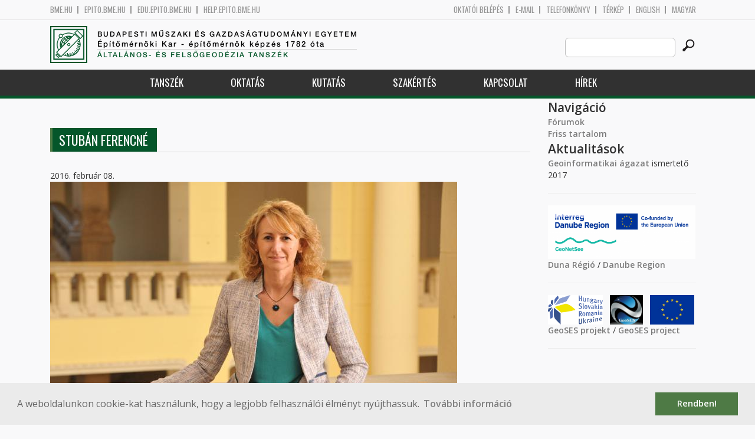

--- FILE ---
content_type: text/html; charset=utf-8
request_url: https://geod.bme.hu/stuban-timea
body_size: 6862
content:
<!DOCTYPE HTML>
<!--[if lt IE 9]><div class="old_browser_message">Az Ön által használt böngészé nem támogatott. A probléma mentes megjelenítést sajnos nem tudjuk garantálni.</div><![endif]-->
<!--[if (gte IE 9)|(gt IEMobile 7)]><!--><html  lang="hu" dir="ltr" prefix="content: http://purl.org/rss/1.0/modules/content/ dc: http://purl.org/dc/terms/ foaf: http://xmlns.com/foaf/0.1/ og: http://ogp.me/ns# rdfs: http://www.w3.org/2000/01/rdf-schema# sioc: http://rdfs.org/sioc/ns# sioct: http://rdfs.org/sioc/types# skos: http://www.w3.org/2004/02/skos/core# xsd: http://www.w3.org/2001/XMLSchema#"><!--<![endif]-->

	<head profile="http://www.w3.org/1999/xhtml/vocab">
		<meta charset="utf-8" />
<meta name="Generator" content="Drupal 7 (http://drupal.org)" />
<link rel="canonical" href="/stuban-timea" />
<link rel="shortlink" href="/node/11301" />
<link rel="shortcut icon" href="https://geod.bme.hu/sites/all/themes/epito/favicon.ico" type="image/vnd.microsoft.icon" />
		<title>Stubán Ferencné | Budapesti Műszaki és Gazdaságtudományi Egyetem</title>
		<meta http-equiv="cleartype" content="on" />
		<meta charset="utf-8" />
		<meta name="viewport" content="width=device-width, initial-scale=1" />
		<title>Budapesti műszaki és gazdaságtudományi egyetem Építőmérnöki Kar - építőmérnök képzés 1782 óta</title>
		<link type="text/css" rel="stylesheet" href="https://geod.bme.hu/sites/default/files/css/css_kShW4RPmRstZ3SpIC-ZvVGNFVAi0WEMuCnI0ZkYIaFw.css" media="all" />
<link type="text/css" rel="stylesheet" href="https://geod.bme.hu/sites/default/files/css/css_bE2DaMPOYmSNAg9Fzk0HoBHyeU1AvM8dsT8MmSMyJeM.css" media="all" />
<link type="text/css" rel="stylesheet" href="https://geod.bme.hu/sites/default/files/css/css_xkR3JZjbryDc6o7SbmVHOT-jul53GjNCl1v7GxBa-pw.css" media="all" />
<link type="text/css" rel="stylesheet" href="https://geod.bme.hu/sites/default/files/css/css_47DEQpj8HBSa-_TImW-5JCeuQeRkm5NMpJWZG3hSuFU.css" media="all" />
		<link href="https://fonts.googleapis.com/css?family=Open+Sans:400,600|Oswald&amp;subset=latin-ext" rel="stylesheet" />
		<link href="/sites/all/themes/epito/css/bootstrap.css" rel="stylesheet" type="text/css" />
		<link href="/sites/all/themes/epito/css/style.css" rel="stylesheet" type="text/css" />
		<link href="/sites/all/themes/epito/css/geod.bme.hu.css" rel="stylesheet" type="text/css" />
					<link href="/sites/all/themes/epito/css/style_hu.css" rel="stylesheet" type="text/css" />
				<script src="/sites/all/themes/epito/js/jquery-2.0.0.min.js"></script>
		<script src="/sites/all/themes/epito/js/jquery.bxslider.js"></script>
		<script src="/sites/all/themes/epito/js/js.js"></script>
		<link rel="stylesheet" type="text/css" href="//cdnjs.cloudflare.com/ajax/libs/cookieconsent2/3.0.3/cookieconsent.min.css" />
		<script src="//cdnjs.cloudflare.com/ajax/libs/cookieconsent2/3.0.3/cookieconsent.min.js"></script>
					<script src="/sites/all/themes/epito/js/eu_cookie.js"></script>
				
		<script src="/sites/all/themes/epito/js/inline_svg.js"></script>
		

	</head>
	<body class="html not-front not-logged-in one-sidebar sidebar-second page-node page-node- page-node-11301 node-type-oktatok-drupal i18n-hu section-stuban-timea" >

		<!-- Rendering page content based on page.tpl.php -->
				<header>
	<div class="bme-header">
		<div class="container">
		  <div class="row">
			  <div class="region region-top">
    <div id="block-block-3" class="block block-block first last odd">

      
  <div class="col-md-6">
        <ul>
                <li>
                <a href="http://www.bme.hu">bme.hu</a></li>
                <li>
                        <a href="https://epito.bme.hu">epito.bme.hu</a></li>
                <li>
                        <a href="https://edu.epito.bme.hu">edu.epito.bme.hu</a></li>
                <li>
                        <a href="https://help.epito.bme.hu">help.epito.bme.hu</a></li>
        </ul>
</div>
<div class="col-md-6">
        <ul class="align-right">
                <li>
                        <a href="https://geod.bme.hu/Shibboleth.sso/Login?target=https%3A%2F%2Fgeod.bme.hu%2F%3Fq%3Dnode%2F11301">OKTATÓI BEL&Eacute;P&Eacute;S</a></li>
                <li>
                        <a href="https://help.epito.bme.hu/wiki/index.php?title=M365_rendszerre_t%C3%B6rt%C3%A9n%C5%91_%C3%A1t%C3%A1ll%C3%A1s">E-mail</a></li>
                <li>
                        <a href="http://telefon.bme.hu">Telefonk&ouml;nyv</a></li>
                <li>
                        <a href="https://www.bme.hu/kampuszterkep">T&eacute;rk&eacute;p</a></li>
<ul class="language-switcher-locale-session"><li class="en first"><a href="/node/11302?language=en" class="language-link" xml:lang="en" title="STUBÁN Ferencné">English</a></li>
<li class="hu last active"><a href="/stuban-timea" class="language-link session-active active" xml:lang="hu" title="Stubán Ferencné">Magyar</a></li>
</ul>        </ul>
</div>

</div>
  </div><!-- /.region -->
		  </div>
		</div>
	</div>

	<div class="main-header">
		<div class="container">
			<div class="row">
				<div class="col-md-8">
					<a href="/" class="logo">
						<!-- Rendering page logo, based on domain -->
						<img src="/sites/all/themes/epito/images/geod.bme.hu.png" alt="Címlap" />
						<h1>
							<span >Budapesti Műszaki és Gazdaságtudományi Egyetem</span>Építőmérnöki Kar  - építőmérnök képzés 1782 óta						</h1>
						<h2>
							<hr />
															<span>Általános- és Felsőgeodézia Tanszék</span>
													</h2>
					</a>
				</div>
				<div class="col-md-4 ">
					<div class="menu-toggle">
						<div></div>
						<div></div>
						<div></div>
					</div>
					<div class="search align-right">
						  <div class="header__region region region-header">
    <div id="block-search-form" class="block block-search first last odd" role="search">

      
  <form class="search-form" role="search" action="/stuban-timea" method="post" id="search-block-form" accept-charset="UTF-8"><div><div class="container-inline">
      <h2 class="element-invisible">Keresés űrlap</h2>
    <div class="form-item form-type-textfield form-item-search-block-form">
  <label class="element-invisible" for="edit-search-block-form--2">Search this site </label>
 <input title="A keresendő kifejezések megadása." class="custom-search-box form-text" placeholder="" type="text" id="edit-search-block-form--2" name="search_block_form" value="" size="15" maxlength="128" />
</div>
<div class="form-actions form-wrapper" id="edit-actions"><input alt="" class="custom-search-button form-submit" type="image" id="edit-submit" name="op" src="https://geod.bme.hu/sites/default/files/custom_search/searchbutton.png" /></div><input type="hidden" name="form_build_id" value="form-ZXUgmH5uGXUtgEbJ1WuozF-cvdIyIdqMwnVEWyWjZ50" />
<input type="hidden" name="form_id" value="search_block_form" />
</div>
</div></form>
</div>
  </div><!-- /.region -->
					</div>
				</div>
			</div>
		</div>
	</div>
	<nav>
		<div class="container">
			<div class="row">
				<div class="col-md-12 contextual-links-region">
										
					
					<ul class="first-level"><li class="menu__item is-expanded first expanded depth-1 has-sublevel"><a href="/content/tansz%C3%A9k" title="" class="menu__link sf-depth-1 menuparent">Tanszék</a><ul class="second-level"><li class="menu__item is-leaf first leaf depth-2"><a href="/geod/bemutatkozas" title="" class="menu__link sf-depth-2">Bemutatkozás</a></li>
<li class="menu__item is-leaf leaf depth-2"><a href="/altalanos-es-felsogeodezia-tanszek-munkatarsak" title="" class="menu__link">Munkatársak</a></li>
<li class="menu__item is-leaf leaf depth-2"><a href="/geod/szeminarium" title="" class="menu__link sf-depth-2">Rédey szeminárium</a></li>
<li class="menu__item is-leaf leaf depth-2"><a href="/content/rendezv%C3%A9nyek" title="" class="menu__link sf-depth-2">Rendezvények</a></li>
<li class="menu__item is-leaf leaf depth-2"><a href="/geod/onlineszolgaltatasok" title="" class="menu__link sf-depth-2">On-line szolgáltatások</a></li>
<li class="menu__item is-leaf leaf depth-2"><a href="/geod/letoltesek" title="" class="menu__link sf-depth-2">Letöltések</a></li>
<li class="menu__item is-leaf leaf depth-2"><a href="/content/tansz%C3%A9k-t%C3%A9rk%C3%A9p" title="" class="menu__link sf-depth-2">Tanszék térkép</a></li>
<li class="menu__item is-leaf last leaf depth-2"><a href="/content/k%C3%A9pt%C3%A1r" title="" class="menu__link sf-depth-2">Képtár</a></li>
</ul></li>
<li class="menu__item is-expanded expanded depth-1 has-sublevel"><a href="/content/oktat%C3%A1s" title="" class="menu__link sf-depth-1 menuparent">Oktatás</a><ul class="second-level"><li class="menu__item is-leaf first leaf depth-2"><a href="/altalanos-es-felsogeodezia-tanszek-tantargyak?kepzes=292" title="" class="menu__link">Bsc</a></li>
<li class="menu__item is-leaf leaf depth-2"><a href="/altalanos-es-felsogeodezia-tanszek-tantargyak?kepzes=293" title="" class="menu__link">Msc</a></li>
<li class="menu__item is-leaf leaf depth-2"><a href="/geod/epitesz" title="" class="menu__link sf-depth-2">Építész</a></li>
<li class="menu__item is-leaf leaf depth-2"><a href="/altalanos-es-felsogeodezia-tanszek-tantargyak?kepzes=299" title="" class="menu__link">Phd</a></li>
<li class="menu__item is-leaf leaf depth-2"><a href="https://geod.bme.hu/geod/szakm?kepzes=298" title="Posztgraduális képzéseink" class="menu__link">Szakirányú továbbképzés</a></li>
<li class="menu__item is-leaf leaf depth-2"><a href="/geod/diplomatervek" title="" class="menu__link sf-depth-2">Diplomatervek</a></li>
<li class="menu__item is-leaf leaf depth-2"><a href="/geod/orarendek" title="" class="menu__link sf-depth-2">Órarendek</a></li>
<li class="menu__item is-leaf last leaf depth-2"><a href="/content/elektronikus-jegyzetek" title="" class="menu__link sf-depth-2">Elektronikus jegyzetek</a></li>
</ul></li>
<li class="menu__item is-expanded expanded depth-1 has-sublevel"><a href="/content/kutat%C3%A1s" title="" class="menu__link sf-depth-1 menuparent">Kutatás</a><ul class="second-level"><li class="menu__item is-leaf first leaf depth-2"><a href="/geod/projektek" title="" class="menu__link sf-depth-2">Projektek</a></li>
<li class="menu__item is-leaf leaf depth-2"><a href="/geod/osgeolab" title="" class="menu__link sf-depth-2">OSGeo Labor</a></li>
<li class="menu__item is-leaf leaf depth-2"><a href="/content/tdk" title="" class="menu__link sf-depth-2">TDK</a></li>
<li class="menu__item is-leaf last leaf depth-2"><a href="/geod/elektronikuspublikaciok" title="" class="menu__link sf-depth-2">Publikációk</a></li>
</ul></li>
<li class="menu__item is-leaf leaf depth-1"><a href="/geod/szakertes" title="Tanszék ipari megbízásai, szakértései" class="menu__link sf-depth-1">Szakértés</a></li>
<li class="menu__item is-expanded expanded depth-1 has-sublevel"><a href="/content/kapcsolat" title="" class="menu__link sf-depth-1 menuparent">Kapcsolat</a><ul class="second-level"><li class="menu__item is-leaf first leaf depth-2"><a href="/geod/elerhetosegek" title="" class="menu__link sf-depth-2">Elérhetőségek</a></li>
<li class="menu__item is-leaf last leaf depth-2"><a href="/geod/linkek" title="" class="menu__link sf-depth-2">Társintézmények</a></li>
</ul></li>
<li class="menu__item is-leaf last leaf depth-1"><a href="/geod/hirek" title="" class="menu__link">Hírek</a></li>
</ul>				</div>
			</div>
		</div>
	</nav>
</header>


<section class="hero-section">
	
				</section>

<div class="container">
	<div class="row">
		
								<div class="col-md-9 col-sm-6">
				<div class="row">
				
				</div>
				<h2 class="section-title green-title clear">
											<span>Stubán Ferencné</span>
														</h2>
				<div class="row">
														</div>
				<div class="row">
															


<article class="node-11301 node node-oktatok-drupal view-mode-full clearfix" about="/stuban-timea" typeof="sioc:Item foaf:Document">

      <header>
                  <span property="dc:title" content="Stubán Ferencné" class="rdf-meta element-hidden"></span>
              <p class="submitted">
                    		  2016. február 08.        </p>
      
          </header>
  
  <div class="view view-oktat-soap-megjelenites-elsoresz view-id-oktat_soap_megjelenites_elsoresz view-display-id-entity_view_1 view-dom-id-b7082c5f1e2f103956e0f4b23eb1f5e8">
      
  
  
  
      <div class="view-content">
        <div class="views-row views-row-1 views-row-odd views-row-first views-row-last">
      
  <div class="views-field views-field-edit-node">        <strong class="field-content"></strong>  </div>  
  <div class="views-field views-field-field-os-zsanerkep">        <div class="field-content zsanerkep"><img typeof="foaf:Image" src="https://geod.bme.hu/sites/default/files/015_8042.jpg" width="690" height="459" alt="" /></div>  </div>  
  <div class="views-field views-field-field-os-beosztas">    <h2 class="views-label views-label-field-os-beosztas node-oktatok-label">Beosztás: </h2>    <div class="field-content"><a href="/taxonomy/term/258" typeof="skos:Concept" property="rdfs:label skos:prefLabel">Gazdasági ügyintéző</a></div>  </div>  
  <div class="views-field views-field-field-os-ou">    <h2 class="views-label views-label-field-os-ou node-oktatok-label">Szervezeti egység: </h2>    <div class="field-content"><a href="/vizi-kozmu-es-kornyezetmernoki-tanszek">Vízi Közmű és Környezetmérnöki Tanszék</a></div>  </div>  
  <div class="views-field views-field-field-os-telefon">    <h2 class="views-label views-label-field-os-telefon node-oktatok-label">Telefonszám: </h2>    <div class="field-content">+36 1 463 1530</div>  </div>  
  <div class="views-field views-field-field-os-defaultemail">    <h2 class="views-label views-label-field-os-defaultemail node-oktatok-label">E-mail: </h2>    <div class="field-content">stuban.timea@emk.bme.hu</div>  </div>  
  <div class="views-field views-field-field-os-szoba">    <h2 class="views-label views-label-field-os-szoba node-oktatok-label">Szoba: </h2>    <div class="field-content">K. ép / mf. 45/2.</div>  </div>  </div>
    </div>
  
  
  
  
  
  
</div> <div class="view view-valaha-oktatott-tant-rgyak-soap view-id-valaha_oktatott_tant_rgyak_soap view-display-id-entity_view_1 node-oktatok-past-courses view-dom-id-280729d1629ba33be143960e27799da5">
      
  
  
  
  
  
  
  
  
  
</div> <div class="view view-oktat-soap-megjelenites view-id-oktat_soap_megjelenites view-display-id-entity_view_1 view-dom-id-9f659f6c22cf37dd4498ad227426f158">
      
  
  
  
      <div class="view-content">
        <div class="views-row-odd views-row-first views-row-last">
      
  <div class="views-field views-field-field-os-moodleid row eo_gomb">        <span class="field-content"><a href="https://edu.epito.bme.hu/user/profile.php?id=9006">Additional information</a>
</span>  </div>  </div>
    </div>
  
  
  
  
  
  
</div> 
  <ul class="links inline"><li class="translation_en first last"><a href="/node/11302?language=en" title="STUBÁN Ferencné" class="translation-link" xml:lang="en">English</a></li>
</ul>
  
</article><!-- /.node -->
				</div>
			</div>
			<div class="col-md-3 col-sm-6">


					<aside class="sidebars" style="">
						 
						  <section class="region region-sidebar-second column sidebar">
    <div id="block-system-navigation" class="block block-system block-menu first odd" role="navigation">

        <h2 class="block__title block-title">Navigáció</h2>
    
  <ul class="first-level"><li class="menu__item is-collapsed first collapsed depth-1"><a href="/forum" class="menu__link">Fórumok</a></li>
<li class="menu__item is-leaf last leaf depth-1"><a href="/tracker" class="menu__link">Friss tartalom</a></li>
</ul>
</div>
<div id="block-block-9" class="block block-block last even">

        <h2 class="block__title block-title">Aktualitások</h2>
    
  <p><a href="http://www.agt.bme.hu/geoinformatika_agazat.pdf">Geoinformatikai ágazat</a> ismertető 2017</p>
<hr />
<p><img alt="" src="https://epito.bme.hu/sites/default/files/pictures/agt/geonetsee_logo.png" style="width: 250px; height: 91px;" /><br />
	<a href="https://geod.bme.hu/geod/duna_regio">Duna Régió</a> / <a href="https://geod.bme.hu/node/18481">Danube Region</a></p>
<hr />
<p><img alt="" src="/sites/default/files/pictures/agt/geoses_left.png" style="width: auto; height: 50px;" />   <img alt="" src="/sites/default/files/pictures/agt/geoses_center.png" style="width: auto; height: 50px;" />   <img alt="" src="/sites/default/files/pictures/agt/geses_right.png" style="width: auto; height: 50px;" /></p>
<p><a href="https://geod.bme.hu/geod/geoses_projekt">GeoSES projekt</a> / <a href="https://geod.bme.hu/geod/geoses_project">GeoSES project</a></p>
<hr />
<p> </p>
<!--break--><p> </p>
<hr />
<p><a href="https://gita.hu/">gita</a> konferencia</p>
<p>2026. május 14-15. Esztergom</p>
<hr />
<p> </p>
<hr />
<hr />
<p><a href="https://youtu.be/Jwqz097N2IY?si=HBleR0Mo7Ld4f8QS" target="_new"><img alt="" src="/sites/default/files/pictures/agt/TRF-video_0.jpg" style="width: 100%; height: 100%;" /></a></p>
<p>	<a href="https://youtu.be/vvNXv05646M?si=CvuByhHNyYjQaoFd"><img alt="" src="/sites/default/files/pictures/agt/Thumbnail_EN.png" style="width: 100%; height: 100%;" /></a></p>

</div>
  </section>
											</aside>
			</div>
			</div>
</div>

<!-- Rendering the content of block 'footer' -->


  <footer id="footer" class="footer-links clearfix">
	  <div class="container">
	  	<div id="block-block-1" class="block block-block first last odd">

      
  <div class="col-md-2 col-sm-3">
        <h3>
                Munkat&aacute;rsaknak</h3>
        <a class="footer-link" href="https://neptun.bme.hu/oktatoi/login.aspx">Neptun (oktat&oacute;i)</a>
        <a class="footer-link" href="http://telefon.eik.bme.hu/">Telefonk&ouml;nyv</a>
        <a class="footer-link" href="http://kancellaria.bme.hu/">Kancell&aacute;ria</a>
        <a class="footer-link" href="https://help.epito.bme.hu/">Seg&iacute;ts&eacute;gk&eacute;r&eacute;s</a></div>
<div class="col-md-2 col-sm-3">
        <h3>
                Hallgat&oacute;knak</h3>
        <a class="footer-link" href="http://www.kth.bme.hu/">KTH</a>
        <a class="footer-link" href="http://kth.bme.hu/kulfoldi_reszkepzes/erasmus_plus/">Erasmus</a>
        <a class="footer-link" href="https://neptun.bme.hu/hallgatoi/login.aspx">Neptun (hallgat&oacute;i)</a>
        <a class="footer-link" href="http://www.bme.hu/sport">Sport</a>
        <a class="footer-link" href="http://www.omikk.bme.hu/">K&ouml;nyvt&aacute;r</a></div>
<div class="col-md-2 col-sm-3">
        <h3>
                Szolg&aacute;ltat&aacute;sok</h3>
        <a class="footer-link" href="https://edu.epito.bme.hu">Oktat&aacute;si keretrendszer</a>
        <a class="footer-link" href="https://net.bme.hu/">BMEnet</a>
        <a class="footer-link" href="https://www.mtmt.hu/mtmt-dokumentumok">MTMT</a>
        <a class="footer-link" href="http://www.pp.bme.hu/">Periodica Polytechnica</a>
        <a class="footer-link" href="https://alfa.bme.hu/">BME Alfa</a></div>
<div class="col-md-2 col-sm-3 contact-list">
        <h3>
                Kapcsolat</h3>
        <a class="footer-icon" href="http://www.facebook.com/epito.bme"><img src="/sites/all/themes/epito/images/icon-fb.png" /></a>
        <a class="footer-icon" href="https://plus.google.com/u/0/116803337302532894002/about"><img src="/sites/all/themes/epito/images/icon-google.png" /></a>
        <a class="footer-icon" href="http://www.youtube.com/user/bmeepito"><img src="/sites/all/themes/epito/images/icon-youtube.png" /></a>
        <a class="footer-icon" href="https://instagram.com/epito.bme/"><img src="/sites/all/themes/epito/images/icon-insta.png" /></a><br />
        <a class="footer-icon" href="rss.xml"><img src="/sites/all/themes/epito/images/icon-rss.png" /></a>
        <a class="footer-icon" href="http://www.bme.hu/elerhetoseg"><img src="/sites/all/themes/epito/images/icon-map.png" /></a>
        <a class="footer-icon" href="mailto: webmester@epito.bme.hu"><img src="/sites/all/themes/epito/images/icon-mail.png" /></a></div>

</div>
	  </div>  
  </footer><!-- region__footer -->

<div class="page-bottom">
	<div class="container">
		<div class="row">
					</div>
		<div class="base-footer">
			  <div class="region region-copyright">
    <div id="block-block-2" class="block block-block first last odd">

      
  <ul>
<li>
		<a href="/impresszum">Impresszum</a></li>
<li>
		Copyright © 2020 BME Építőmérnöki Kar</li>
</ul>
<ul>
<li>
		1111 Budapest, Műegyetem rkp. 3.</li>
<li>
		+36 1 463 3531</li>
<li>
		<a href="mailto: webmester@emk.bme.hu">webmester@emk.bme.hu</a></li>
</ul>

</div>
  </div><!-- /.region -->
		</div>
	</div>
</div>
		<script src="https://geod.bme.hu/sites/default/files/js/js_rFQrCQYvfcD1zuicfvW-JvyAwpxLMLG3_QtPt99pMPs.js"></script>
<script src="https://geod.bme.hu/sites/default/files/js/js_onbE0n0cQY6KTDQtHO_E27UBymFC-RuqypZZ6Zxez-o.js"></script>
<script src="https://geod.bme.hu/sites/default/files/js/js_gHk2gWJ_Qw_jU2qRiUmSl7d8oly1Cx7lQFrqcp3RXcI.js"></script>
<script src="https://geod.bme.hu/sites/default/files/js/js_qgaw61cDNvXy_qpPGDmn00Ho7u5fCG7O038757GDPTY.js"></script>
<script src="https://www.googletagmanager.com/gtag/js?id=G-C7R07FSDE6"></script>
<script>window.dataLayer = window.dataLayer || [];function gtag(){dataLayer.push(arguments)};gtag("js", new Date());gtag("set", "developer_id.dMDhkMT", true);gtag("config", "G-C7R07FSDE6", {"groups":"default","linker":{"domains":["epito.bme.hu","geod.bme.hu","em.bme.hu","fmt.bme.hu","gmt.bme.hu","hsz.bme.hu","tm.bme.hu","uvt.bme.hu","vit.bme.hu","vkkt.bme.hu","dh.epito.bme.hu","phd.epito.bme.hu","merotelep.epito.bme.hu","vk-tudas.epito.bme.hu"]}});</script>
<script>jQuery.extend(Drupal.settings, {"basePath":"\/","pathPrefix":"","setHasJsCookie":0,"ajaxPageState":{"theme":"epito","theme_token":"KnD1Lz_sNZSN4dBTOdhNAyplNI5LWG56hRSvHmAtASE","js":{"misc\/jquery.js":1,"misc\/jquery-extend-3.4.0.js":1,"misc\/jquery-html-prefilter-3.5.0-backport.js":1,"misc\/jquery.once.js":1,"misc\/drupal.js":1,"misc\/form-single-submit.js":1,"sites\/all\/modules\/entityreference\/js\/entityreference.js":1,"public:\/\/languages\/hu_rSYgWM3d_NPgWgqyjkYOvTM1jokw6t2b5ey8-Pcra5s.js":1,"sites\/all\/modules\/custom_search\/js\/custom_search.js":1,"sites\/all\/modules\/google_analytics\/googleanalytics.js":1,"https:\/\/www.googletagmanager.com\/gtag\/js?id=G-C7R07FSDE6":1,"0":1},"css":{"modules\/system\/system.base.css":1,"modules\/system\/system.menus.css":1,"modules\/system\/system.messages.css":1,"modules\/system\/system.theme.css":1,"modules\/aggregator\/aggregator.css":1,"sites\/all\/modules\/calendar\/css\/calendar_multiday.css":1,"modules\/comment\/comment.css":1,"modules\/field\/theme\/field.css":1,"modules\/node\/node.css":1,"modules\/search\/search.css":1,"modules\/user\/user.css":1,"modules\/forum\/forum.css":1,"sites\/all\/modules\/views\/css\/views.css":1,"sites\/all\/modules\/ckeditor\/css\/ckeditor.css":1,"sites\/all\/modules\/ctools\/css\/ctools.css":1,"sites\/all\/modules\/shib_auth\/shib_auth.css":1,"modules\/locale\/locale.css":1,"sites\/all\/modules\/custom_search\/custom_search.css":1,"sites\/all\/themes\/epito\/system.menus.css":1}},"custom_search":{"form_target":"_self","solr":0},"googleanalytics":{"account":["G-C7R07FSDE6"],"trackOutbound":1,"trackMailto":1,"trackDownload":1,"trackDownloadExtensions":"7z|aac|arc|arj|asf|asx|avi|bin|csv|doc(x|m)?|dot(x|m)?|exe|flv|gif|gz|gzip|hqx|jar|jpe?g|js|mp(2|3|4|e?g)|mov(ie)?|msi|msp|pdf|phps|png|ppt(x|m)?|pot(x|m)?|pps(x|m)?|ppam|sld(x|m)?|thmx|qtm?|ra(m|r)?|sea|sit|tar|tgz|torrent|txt|wav|wma|wmv|wpd|xls(x|m|b)?|xlt(x|m)|xlam|xml|z|zip","trackDomainMode":2,"trackCrossDomains":["epito.bme.hu","geod.bme.hu","em.bme.hu","fmt.bme.hu","gmt.bme.hu","hsz.bme.hu","tm.bme.hu","uvt.bme.hu","vit.bme.hu","vkkt.bme.hu","dh.epito.bme.hu","phd.epito.bme.hu","merotelep.epito.bme.hu","vk-tudas.epito.bme.hu"]},"urlIsAjaxTrusted":{"\/stuban-timea":true}});</script>
	</body>
</html>
